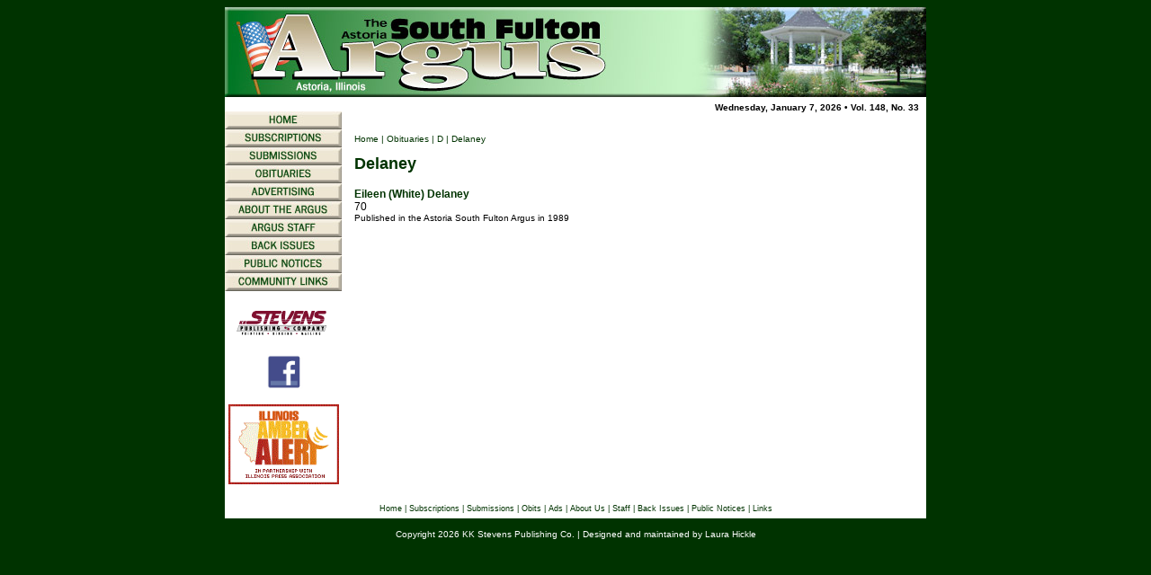

--- FILE ---
content_type: text/html
request_url: http://www.kkspc.com/argus/ObitsFull/Surnames/D-SurnameObits/De/Delaney.html
body_size: 2553
content:
<!DOCTYPE html PUBLIC "-//W3C//DTD XHTML 1.0 Transitional//EN" "http://www.w3.org/TR/xhtml1/DTD/xhtml1-transitional.dtd">
<html xmlns="http://www.w3.org/1999/xhtml"><!-- InstanceBegin template="/Templates/Argus-Base.dwt" codeOutsideHTMLIsLocked="false" -->
<head>
<meta http-equiv="Content-Type" content="text/html; charset=UTF-8" />
<!-- InstanceBeginEditable name="doctitle" -->
<title>Argus :: Obits :: D :: Delaney</title>
<!-- InstanceEndEditable -->
<!-- InstanceBeginEditable name="head" -->
<!-- InstanceEndEditable -->
<style type="text/css">
<!--
body,td,th {
	font-family: Verdana, Arial, Helvetica, sans-serif;
}
a:link {
	text-decoration: none;
	color: #003300;
}
a:visited {
	text-decoration: none;
	color: #003300;
}
a:hover {
	text-decoration: underline;
}
a:active {
	text-decoration: none;
}
body {
	background-color: #003300;
}
-->
</style>
<script type="text/javascript">
<!--
function MM_preloadImages() { //v3.0
  var d=document; if(d.images){ if(!d.MM_p) d.MM_p=new Array();
    var i,j=d.MM_p.length,a=MM_preloadImages.arguments; for(i=0; i<a.length; i++)
    if (a[i].indexOf("#")!=0){ d.MM_p[j]=new Image; d.MM_p[j++].src=a[i];}}
}

function MM_swapImgRestore() { //v3.0
  var i,x,a=document.MM_sr; for(i=0;a&&i<a.length&&(x=a[i])&&x.oSrc;i++) x.src=x.oSrc;
}

function MM_findObj(n, d) { //v4.01
  var p,i,x;  if(!d) d=document; if((p=n.indexOf("?"))>0&&parent.frames.length) {
    d=parent.frames[n.substring(p+1)].document; n=n.substring(0,p);}
  if(!(x=d[n])&&d.all) x=d.all[n]; for (i=0;!x&&i<d.forms.length;i++) x=d.forms[i][n];
  for(i=0;!x&&d.layers&&i<d.layers.length;i++) x=MM_findObj(n,d.layers[i].document);
  if(!x && d.getElementById) x=d.getElementById(n); return x;
}

function MM_swapImage() { //v3.0
  var i,j=0,x,a=MM_swapImage.arguments; document.MM_sr=new Array; for(i=0;i<(a.length-2);i+=3)
   if ((x=MM_findObj(a[i]))!=null){document.MM_sr[j++]=x; if(!x.oSrc) x.oSrc=x.src; x.src=a[i+2];}
}
function MM_goToURL() { //v3.0
  var i, args=MM_goToURL.arguments; document.MM_returnValue = false;
  for (i=0; i<(args.length-1); i+=2) eval(args[i]+".location='"+args[i+1]+"'");
}
//-->
</script>
<link href="../../../../argus-styles.css" rel="stylesheet" type="text/css" />
</head>

<body onload="MM_preloadImages('../../../../Images/Buttons/button-home-depressed.jpg','../../../../Images/Buttons/button-home-over.jpg','../../../../Images/Buttons/button-subscribe-depressed.jpg','../../../../Images/Buttons/button-subscribe-over.jpg','../../../../Images/Buttons/button-submissions-depressed.jpg','../../../../Images/Buttons/button-submissions-over.jpg','../../../../Images/Buttons/button-obits-depressed.jpg','../../../../Images/Buttons/button-obits-over.jpg','../../../../Images/Buttons/button-ads-depressed.jpg','../../../../Images/Buttons/button-ads-over.jpg','../../../../Images/Buttons/button-about-depressed.jpg','../../../../Images/Buttons/button-about-over.jpg','../../../../Images/Buttons/button-staff-depressed.jpg','../../../../Images/Buttons/button-staff-over.jpg','../../../../Images/Buttons/button-back-depressed.jpg','../../../../Images/Buttons/button-back-over.jpg','../../../../Images/Buttons/button-legals-over.jpg','../../../../Images/Buttons/button-links-depressed.jpg','../../../../Images/Buttons/button-links-over.jpg')">
<div id="container">
  <div id="banner"><img src="../../../../Images/Common-Images/Argus-Banner-gazebo-khaki.jpg" alt="Astoria South Fulton Argus" width="780" height="100" border="0" /></div>
  
  <div id="sidebar-left">
    <p align="center"><img src="../../../../Images/Buttons/button-home-normal.jpg" alt="Home" width="130" height="20" id="Image1" onclick="MM_goToURL('parent','../../../../index.html');return document.MM_returnValue" onmousedown="MM_swapImage('Image1','','../../../../Images/Buttons/button-home-depressed.jpg',1)" onmouseover="MM_swapImage('Image1','','../../../../Images/Buttons/button-home-over.jpg',1)" onmouseout="MM_swapImgRestore()" /><br />
      <img src="../../../../Images/Buttons/button-subscribe-normal.jpg" alt="Subscriptions" id="Image3" onclick="MM_goToURL('parent','../../../../Subscriptions.html');return document.MM_returnValue" onmousedown="MM_swapImage('Image3','','../../../../Images/Buttons/button-subscribe-depressed.jpg',1)" onmouseover="MM_swapImage('Image3','','../../../../Images/Buttons/button-subscribe-over.jpg',1)" onmouseout="MM_swapImgRestore()" /><br />
      <img src="../../../../Images/Buttons/button-submissions-normal.jpg" alt="Submissions" id="Image4" onclick="MM_goToURL('parent','../../../../Submissions.html');return document.MM_returnValue" onmousedown="MM_swapImage('Image4','','../../../../Images/Buttons/button-submissions-depressed.jpg',1)" onmouseover="MM_swapImage('Image4','','../../../../Images/Buttons/button-submissions-over.jpg',1)" onmouseout="MM_swapImgRestore()" /><br />
      <img src="../../../../Images/Buttons/button-obits-normal.jpg" alt="Obituaries" id="Image10" onclick="MM_goToURL('parent','../../../../ObitsCurrent.html');return document.MM_returnValue" onmousedown="MM_swapImage('Image10','','../../../../Images/Buttons/button-obits-depressed.jpg',1)" onmouseover="MM_swapImage('Image10','','../../../../Images/Buttons/button-obits-over.jpg',1)" onmouseout="MM_swapImgRestore()" /><br />
      <img src="../../../../Images/Buttons/button-ads-normal.jpg" alt="Advertising" id="Image6" onclick="MM_goToURL('parent','../../../../Advertising.html');return document.MM_returnValue" onmousedown="MM_swapImage('Image6','','../../../../Images/Buttons/button-ads-depressed.jpg',1)" onmouseover="MM_swapImage('Image6','','../../../../Images/Buttons/button-ads-over.jpg',1)" onmouseout="MM_swapImgRestore()" /><br />
      <img src="../../../../Images/Buttons/button-about-normal.jpg" alt="About the Argus" name="Image7" id="Image7" onclick="MM_goToURL('parent','../../../../AboutArgus.html');return document.MM_returnValue" onmousedown="MM_swapImage('Image7','','../../../../Images/Buttons/button-about-depressed.jpg',1)" onmouseover="MM_swapImage('Image7','','../../../../Images/Buttons/button-about-over.jpg',1)" onmouseout="MM_swapImgRestore()" /><br />
      <img src="../../../../Images/Buttons/button-staff-normal.jpg" alt="Argus Staff" id="Image11" onclick="MM_goToURL('parent','../../../../Staff.html');return document.MM_returnValue" onmousedown="MM_swapImage('Image11','','../../../../Images/Buttons/button-staff-depressed.jpg',1)" onmouseover="MM_swapImage('Image11','','../../../../Images/Buttons/button-staff-over.jpg',1)" onmouseout="MM_swapImgRestore()" /><br />
      <img src="../../../../Images/Buttons/button-back-normal.jpg" alt="Back Issues" id="Image8" onclick="MM_goToURL('parent','../../../../BackIssues.html');return document.MM_returnValue" onmousedown="MM_swapImage('Image8','','../../../../Images/Buttons/button-back-depressed.jpg',1)" onmouseover="MM_swapImage('Image8','','../../../../Images/Buttons/button-back-over.jpg',1)" onmouseout="MM_swapImgRestore()" /><br />
      <img src="../../../../Images/Buttons/button-legals-normal.jpg" alt="Public Notices" name="Image13" width="130" height="20" id="Image13" onclick="MM_goToURL('parent','../../../../PublicNotices.html');return document.MM_returnValue" onmousedown="MM_swapImage('Image13','','../../../../Images/Buttons/button-legals-depressed.jpg',0)" onmouseover="MM_swapImage('Image13','','../../../../Images/Buttons/button-legals-over.jpg',1)" onmouseout="MM_swapImgRestore()" /><br />
      <img src="../../../../Images/Buttons/button-links-normal.jpg" alt="Community Links" id="Image9" onclick="MM_goToURL('parent','../../../../Links.html');return document.MM_returnValue" onmousedown="MM_swapImage('Image9','','../../../../Images/Buttons/button-links-depressed.jpg',1)" onmouseover="MM_swapImage('Image9','','../../../../Images/Buttons/button-links-over.jpg',1)" onmouseout="MM_swapImgRestore()" />    </p>
    <p align="center"><img src="../../../../Images/Common-Images/KKSPC-logo.gif" alt="KK Stevens Publishing Co." vspace="4" border="0" usemap="#Map" /></p>
    <p align="center"><a href="https://www.facebook.com/Astoria-South-Fulton-Argus-289150304847604/"><img src="../../../../Images/Common-Images/Facebook-LOGO.jpg" width="60" height="40" alt="Facebook"/></a>
      <map name="Map" id="Map">
        <area shape="rect" coords="8,2,117,29" href="http://www.kkspc.com" target="_blank" alt="KK Stevens Publishing Co." />
      </map>
    </p>
    <p align="center"><a href="http://www.amberillinois.com" target="_blank" title="Illinois AMBER Alert"><img src="http://www.amberillinois.com/amberalert.ashx" alt="Amber Alert" width="123" height="89" title="Illinois AMBER Alert" border="0" /></a><br />
  </p>
  </div>
  
  <div class="dateline" id="dateline">Wednesday, January 7, 2026 • Vol. 148, No. 33</div>
  
  <div id="story"><!-- InstanceBeginEditable name="StoryArea" -->
    <table width="638" border="0" align="left" cellpadding="4">
      <tr>
        <td><p class="navpath"><a href="../../../../index.html">Home</a> | <a href="../../../../ObitsCurrent.html">Obituaries</a> | <a href="../D-Surnames.html">D</a> | Delaney</p>
          <h1>Delaney</h1>
        <p><span class="teaserhead">Eileen (White) Delaney</span><br />
          <span class="article">70</span><br />
          <span class="teasertext">Published in the Astoria South Fulton Argus in 1989</span></p></td>
      </tr>
    </table>
  <!-- InstanceEndEditable --></div>
  
  <div class="navbar" id="navbar"><a href="../../../../index.html">Home</a> |<a href="../../../../Subscriptions.html"> Subscriptions</a> | <a href="../../../../Submissions.html">Submissions</a> | <a href="../../../../ObitsCurrent.html">Obits</a> | <a href="../../../../Advertising.html">Ads</a> | <a href="../../../../AboutArgus.html">About Us</a> | <a href="../../../../Staff.html">Staff</a> | <a href="../../../../BackIssues.html">Back Issues</a> | <a href="../../../../PublicNotices.html">Public Notices</a> | <a href="../../../../Links.html">Links</a></div>
  
  <div class="footer" id="footer">
    <p>Copyright 2026 KK Stevens Publishing Co. | Designed and maintained by Laura Hickle<br />
    </p>
  </div>
</div>
</body>
<!-- InstanceEnd --></html>


--- FILE ---
content_type: text/css
request_url: http://www.kkspc.com/argus/argus-styles.css
body_size: 589
content:
.dateline {
	font-family: Verdana, Arial, Helvetica, sans-serif;
	font-size: 10px;
	font-style: normal;
	font-weight: bold;
	color: #000000;
	text-align: right;
}
h1 {
	font-family: Verdana, Arial, Helvetica, sans-serif;
	font-size: 18px;
	font-style: normal;
	font-weight: bold;
	color: #003300;
	text-align: left;
}
h2 {
	font-family: Verdana, Arial, Helvetica, sans-serif;
	font-size: 12px;
	font-style: normal;
	font-weight: bold;
	color: #003300;
	text-align: left;
}
.byline {
	font-family: Verdana, Arial, Helvetica, sans-serif;
	font-size: 10px;
	font-style: normal;
	font-weight: bold;
	color: #000000;
	text-align: left;
	margin-top: 6px;
	margin-bottom: 6px;
}
.photographer {
	font-family: Verdana, Arial, Helvetica, sans-serif;
	font-size: 9px;
	font-style: normal;
	font-weight: normal;
	color: #000000;
	text-align: right;
	margin-top: 6px;
	margin-bottom: 6px;
}
.article {
	font-family: Verdana, Arial, Helvetica, sans-serif;
	font-size: 12px;
	font-weight: normal;
	color: #000000;
	text-align: left;
	margin-top: 0px;
	margin-bottom: 8px;
}
.teasertext {
	font-family: Verdana, Arial, Helvetica, sans-serif;
	font-size: 10px;
	font-style: normal;
	font-weight: normal;
	color: #000000;
	margin-top: 0px;
}
.photographer {
	font-family: Verdana, Arial, Helvetica, sans-serif;
	font-size: 10px;
	font-weight: normal;
	color: #000000;
	text-align: right;
	margin-top: 0px;
	margin-bottom: 6px;
}
.cutline {
	font-family: Verdana, Arial, Helvetica, sans-serif;
	font-size: 10px;
	font-style: normal;
	font-weight: bold;
	color: #000000;
	text-align: left;
	margin-top: 4px;
	margin-bottom: 6px;
}
.navbar {
	font-family: Verdana, Arial, Helvetica, sans-serif;
	font-size: 9px;
	font-style: normal;
	font-weight: normal;
	color: #003300;
	text-align: center;
}
.footer {
	font-family: Verdana, Arial, Helvetica, sans-serif;
	font-size: 10px;
	font-weight: normal;
	color: #FFFFFF;
	text-align: center;
}
#container {
	background-color: #FFFFFF;
	width: 780px;
	margin-right: auto;
	margin-left: auto;
}
#sidebar-left {
	width: 130px;
	float: left;
}
#story {
	margin: 0px;
	float: right;
	width: 638px;
	padding-top: 8px;
	padding-right: 4px;
	padding-bottom: 4px;
	padding-left: 4px;
	height: auto;
}
#navbar {
	clear: both;
	padding-top: 6px;
	padding-right: 0px;
	padding-bottom: 6px;
	padding-left: 0px;
	margin-bottom: 0px;
}
#footer {
	background-color: #003300;
	clear: both;
	padding-right: 0px;
	padding-bottom: 0px;
	padding-left: 0px;
	padding-top: 2px;
}
#dateline {
	text-align: right;
	margin-top: 6px;
	margin-right: 8px;
}
.teaserhead {
	font-family: Verdana, Arial, Helvetica, sans-serif;
	font-size: 12px;
	font-style: normal;
	font-weight: bold;
	color: #003300;
	text-align: left;
	margin-bottom: 0px;
	padding: 0px;
	margin-top: 0px;
}
.link {
	color: #003300;
	font-family: Verdana, Arial, Helvetica, sans-serif;
	font-size: 10px;
	font-style: normal;
	font-weight: normal;
}
.navpath {
	font-family: Verdana, Arial, Helvetica, sans-serif;
	font-size: 10px;
	font-style: normal;
	font-weight: normal;
	color: #003300;
	text-align: left;
}
.image-left {
	float: left;
	margin-right: 6px;
	margin-bottom: 6px;
}
.image-right {
	float: right;
	margin-bottom: 6px;
	margin-left: 6px;
}
.whitetext {
	color: #FFFFFF;
}
.cutlinecentered {
	font-family: Verdana, Arial, Helvetica, sans-serif;
	font-size: 10px;
	font-style: normal;
	font-weight: bold;
	color: #000000;
	text-align: center;
	margin-top: 4px;
	margin-bottom: 6px;
}
.articleCtr {
	font-family: Verdana, Arial, Helvetica, sans-serif;
	font-size: 12px;
	font-weight: normal;
	color: #000000;
	text-align: center;
	margin-top: 0px;
	margin-bottom: 8px;
}
.articleRight {
	font-family: Verdana, Arial, Helvetica, sans-serif;
	font-size: 12px;
	font-weight: normal;
	color: #000000;
	text-align: right;
	margin-top: 0px;
	margin-bottom: 8px;
}
